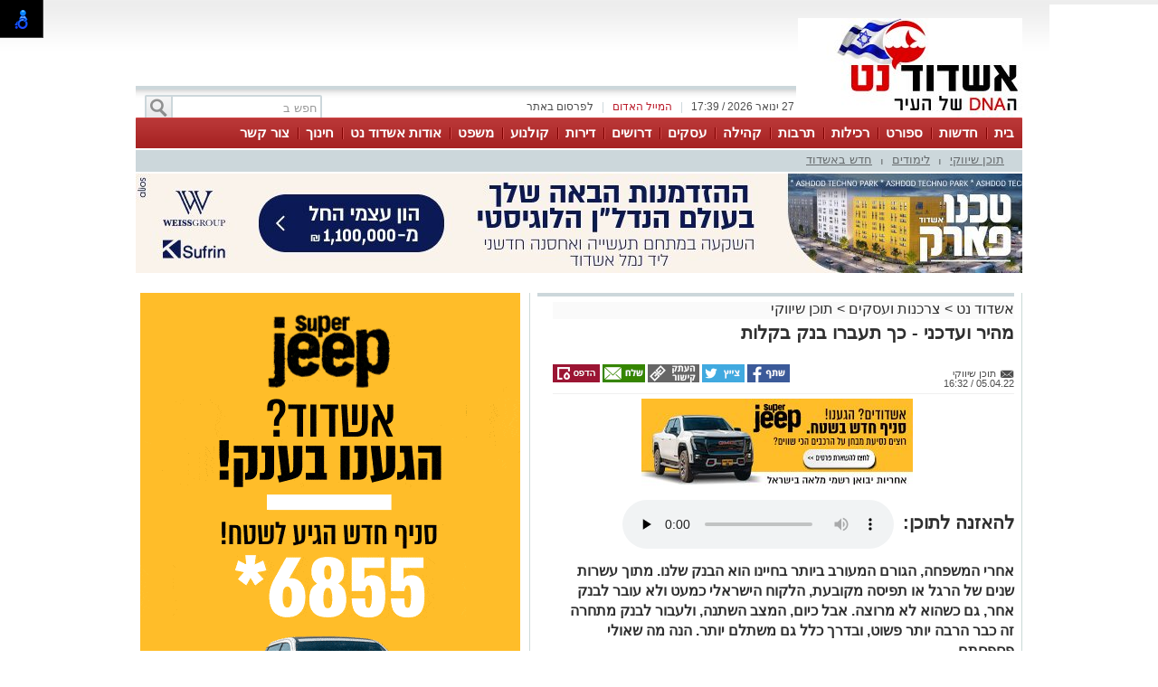

--- FILE ---
content_type: text/html; charset=utf-8
request_url: https://www.google.com/recaptcha/api2/anchor?ar=1&k=6LdrhTUUAAAAACDYWYwGxgEV1L1rcjZsRIx2-9wJ&co=aHR0cHM6Ly9hc2hkb2RuZXQuY29tOjQ0Mw..&hl=en&v=N67nZn4AqZkNcbeMu4prBgzg&size=normal&anchor-ms=20000&execute-ms=30000&cb=8diwhp84ciz9
body_size: 49275
content:
<!DOCTYPE HTML><html dir="ltr" lang="en"><head><meta http-equiv="Content-Type" content="text/html; charset=UTF-8">
<meta http-equiv="X-UA-Compatible" content="IE=edge">
<title>reCAPTCHA</title>
<style type="text/css">
/* cyrillic-ext */
@font-face {
  font-family: 'Roboto';
  font-style: normal;
  font-weight: 400;
  font-stretch: 100%;
  src: url(//fonts.gstatic.com/s/roboto/v48/KFO7CnqEu92Fr1ME7kSn66aGLdTylUAMa3GUBHMdazTgWw.woff2) format('woff2');
  unicode-range: U+0460-052F, U+1C80-1C8A, U+20B4, U+2DE0-2DFF, U+A640-A69F, U+FE2E-FE2F;
}
/* cyrillic */
@font-face {
  font-family: 'Roboto';
  font-style: normal;
  font-weight: 400;
  font-stretch: 100%;
  src: url(//fonts.gstatic.com/s/roboto/v48/KFO7CnqEu92Fr1ME7kSn66aGLdTylUAMa3iUBHMdazTgWw.woff2) format('woff2');
  unicode-range: U+0301, U+0400-045F, U+0490-0491, U+04B0-04B1, U+2116;
}
/* greek-ext */
@font-face {
  font-family: 'Roboto';
  font-style: normal;
  font-weight: 400;
  font-stretch: 100%;
  src: url(//fonts.gstatic.com/s/roboto/v48/KFO7CnqEu92Fr1ME7kSn66aGLdTylUAMa3CUBHMdazTgWw.woff2) format('woff2');
  unicode-range: U+1F00-1FFF;
}
/* greek */
@font-face {
  font-family: 'Roboto';
  font-style: normal;
  font-weight: 400;
  font-stretch: 100%;
  src: url(//fonts.gstatic.com/s/roboto/v48/KFO7CnqEu92Fr1ME7kSn66aGLdTylUAMa3-UBHMdazTgWw.woff2) format('woff2');
  unicode-range: U+0370-0377, U+037A-037F, U+0384-038A, U+038C, U+038E-03A1, U+03A3-03FF;
}
/* math */
@font-face {
  font-family: 'Roboto';
  font-style: normal;
  font-weight: 400;
  font-stretch: 100%;
  src: url(//fonts.gstatic.com/s/roboto/v48/KFO7CnqEu92Fr1ME7kSn66aGLdTylUAMawCUBHMdazTgWw.woff2) format('woff2');
  unicode-range: U+0302-0303, U+0305, U+0307-0308, U+0310, U+0312, U+0315, U+031A, U+0326-0327, U+032C, U+032F-0330, U+0332-0333, U+0338, U+033A, U+0346, U+034D, U+0391-03A1, U+03A3-03A9, U+03B1-03C9, U+03D1, U+03D5-03D6, U+03F0-03F1, U+03F4-03F5, U+2016-2017, U+2034-2038, U+203C, U+2040, U+2043, U+2047, U+2050, U+2057, U+205F, U+2070-2071, U+2074-208E, U+2090-209C, U+20D0-20DC, U+20E1, U+20E5-20EF, U+2100-2112, U+2114-2115, U+2117-2121, U+2123-214F, U+2190, U+2192, U+2194-21AE, U+21B0-21E5, U+21F1-21F2, U+21F4-2211, U+2213-2214, U+2216-22FF, U+2308-230B, U+2310, U+2319, U+231C-2321, U+2336-237A, U+237C, U+2395, U+239B-23B7, U+23D0, U+23DC-23E1, U+2474-2475, U+25AF, U+25B3, U+25B7, U+25BD, U+25C1, U+25CA, U+25CC, U+25FB, U+266D-266F, U+27C0-27FF, U+2900-2AFF, U+2B0E-2B11, U+2B30-2B4C, U+2BFE, U+3030, U+FF5B, U+FF5D, U+1D400-1D7FF, U+1EE00-1EEFF;
}
/* symbols */
@font-face {
  font-family: 'Roboto';
  font-style: normal;
  font-weight: 400;
  font-stretch: 100%;
  src: url(//fonts.gstatic.com/s/roboto/v48/KFO7CnqEu92Fr1ME7kSn66aGLdTylUAMaxKUBHMdazTgWw.woff2) format('woff2');
  unicode-range: U+0001-000C, U+000E-001F, U+007F-009F, U+20DD-20E0, U+20E2-20E4, U+2150-218F, U+2190, U+2192, U+2194-2199, U+21AF, U+21E6-21F0, U+21F3, U+2218-2219, U+2299, U+22C4-22C6, U+2300-243F, U+2440-244A, U+2460-24FF, U+25A0-27BF, U+2800-28FF, U+2921-2922, U+2981, U+29BF, U+29EB, U+2B00-2BFF, U+4DC0-4DFF, U+FFF9-FFFB, U+10140-1018E, U+10190-1019C, U+101A0, U+101D0-101FD, U+102E0-102FB, U+10E60-10E7E, U+1D2C0-1D2D3, U+1D2E0-1D37F, U+1F000-1F0FF, U+1F100-1F1AD, U+1F1E6-1F1FF, U+1F30D-1F30F, U+1F315, U+1F31C, U+1F31E, U+1F320-1F32C, U+1F336, U+1F378, U+1F37D, U+1F382, U+1F393-1F39F, U+1F3A7-1F3A8, U+1F3AC-1F3AF, U+1F3C2, U+1F3C4-1F3C6, U+1F3CA-1F3CE, U+1F3D4-1F3E0, U+1F3ED, U+1F3F1-1F3F3, U+1F3F5-1F3F7, U+1F408, U+1F415, U+1F41F, U+1F426, U+1F43F, U+1F441-1F442, U+1F444, U+1F446-1F449, U+1F44C-1F44E, U+1F453, U+1F46A, U+1F47D, U+1F4A3, U+1F4B0, U+1F4B3, U+1F4B9, U+1F4BB, U+1F4BF, U+1F4C8-1F4CB, U+1F4D6, U+1F4DA, U+1F4DF, U+1F4E3-1F4E6, U+1F4EA-1F4ED, U+1F4F7, U+1F4F9-1F4FB, U+1F4FD-1F4FE, U+1F503, U+1F507-1F50B, U+1F50D, U+1F512-1F513, U+1F53E-1F54A, U+1F54F-1F5FA, U+1F610, U+1F650-1F67F, U+1F687, U+1F68D, U+1F691, U+1F694, U+1F698, U+1F6AD, U+1F6B2, U+1F6B9-1F6BA, U+1F6BC, U+1F6C6-1F6CF, U+1F6D3-1F6D7, U+1F6E0-1F6EA, U+1F6F0-1F6F3, U+1F6F7-1F6FC, U+1F700-1F7FF, U+1F800-1F80B, U+1F810-1F847, U+1F850-1F859, U+1F860-1F887, U+1F890-1F8AD, U+1F8B0-1F8BB, U+1F8C0-1F8C1, U+1F900-1F90B, U+1F93B, U+1F946, U+1F984, U+1F996, U+1F9E9, U+1FA00-1FA6F, U+1FA70-1FA7C, U+1FA80-1FA89, U+1FA8F-1FAC6, U+1FACE-1FADC, U+1FADF-1FAE9, U+1FAF0-1FAF8, U+1FB00-1FBFF;
}
/* vietnamese */
@font-face {
  font-family: 'Roboto';
  font-style: normal;
  font-weight: 400;
  font-stretch: 100%;
  src: url(//fonts.gstatic.com/s/roboto/v48/KFO7CnqEu92Fr1ME7kSn66aGLdTylUAMa3OUBHMdazTgWw.woff2) format('woff2');
  unicode-range: U+0102-0103, U+0110-0111, U+0128-0129, U+0168-0169, U+01A0-01A1, U+01AF-01B0, U+0300-0301, U+0303-0304, U+0308-0309, U+0323, U+0329, U+1EA0-1EF9, U+20AB;
}
/* latin-ext */
@font-face {
  font-family: 'Roboto';
  font-style: normal;
  font-weight: 400;
  font-stretch: 100%;
  src: url(//fonts.gstatic.com/s/roboto/v48/KFO7CnqEu92Fr1ME7kSn66aGLdTylUAMa3KUBHMdazTgWw.woff2) format('woff2');
  unicode-range: U+0100-02BA, U+02BD-02C5, U+02C7-02CC, U+02CE-02D7, U+02DD-02FF, U+0304, U+0308, U+0329, U+1D00-1DBF, U+1E00-1E9F, U+1EF2-1EFF, U+2020, U+20A0-20AB, U+20AD-20C0, U+2113, U+2C60-2C7F, U+A720-A7FF;
}
/* latin */
@font-face {
  font-family: 'Roboto';
  font-style: normal;
  font-weight: 400;
  font-stretch: 100%;
  src: url(//fonts.gstatic.com/s/roboto/v48/KFO7CnqEu92Fr1ME7kSn66aGLdTylUAMa3yUBHMdazQ.woff2) format('woff2');
  unicode-range: U+0000-00FF, U+0131, U+0152-0153, U+02BB-02BC, U+02C6, U+02DA, U+02DC, U+0304, U+0308, U+0329, U+2000-206F, U+20AC, U+2122, U+2191, U+2193, U+2212, U+2215, U+FEFF, U+FFFD;
}
/* cyrillic-ext */
@font-face {
  font-family: 'Roboto';
  font-style: normal;
  font-weight: 500;
  font-stretch: 100%;
  src: url(//fonts.gstatic.com/s/roboto/v48/KFO7CnqEu92Fr1ME7kSn66aGLdTylUAMa3GUBHMdazTgWw.woff2) format('woff2');
  unicode-range: U+0460-052F, U+1C80-1C8A, U+20B4, U+2DE0-2DFF, U+A640-A69F, U+FE2E-FE2F;
}
/* cyrillic */
@font-face {
  font-family: 'Roboto';
  font-style: normal;
  font-weight: 500;
  font-stretch: 100%;
  src: url(//fonts.gstatic.com/s/roboto/v48/KFO7CnqEu92Fr1ME7kSn66aGLdTylUAMa3iUBHMdazTgWw.woff2) format('woff2');
  unicode-range: U+0301, U+0400-045F, U+0490-0491, U+04B0-04B1, U+2116;
}
/* greek-ext */
@font-face {
  font-family: 'Roboto';
  font-style: normal;
  font-weight: 500;
  font-stretch: 100%;
  src: url(//fonts.gstatic.com/s/roboto/v48/KFO7CnqEu92Fr1ME7kSn66aGLdTylUAMa3CUBHMdazTgWw.woff2) format('woff2');
  unicode-range: U+1F00-1FFF;
}
/* greek */
@font-face {
  font-family: 'Roboto';
  font-style: normal;
  font-weight: 500;
  font-stretch: 100%;
  src: url(//fonts.gstatic.com/s/roboto/v48/KFO7CnqEu92Fr1ME7kSn66aGLdTylUAMa3-UBHMdazTgWw.woff2) format('woff2');
  unicode-range: U+0370-0377, U+037A-037F, U+0384-038A, U+038C, U+038E-03A1, U+03A3-03FF;
}
/* math */
@font-face {
  font-family: 'Roboto';
  font-style: normal;
  font-weight: 500;
  font-stretch: 100%;
  src: url(//fonts.gstatic.com/s/roboto/v48/KFO7CnqEu92Fr1ME7kSn66aGLdTylUAMawCUBHMdazTgWw.woff2) format('woff2');
  unicode-range: U+0302-0303, U+0305, U+0307-0308, U+0310, U+0312, U+0315, U+031A, U+0326-0327, U+032C, U+032F-0330, U+0332-0333, U+0338, U+033A, U+0346, U+034D, U+0391-03A1, U+03A3-03A9, U+03B1-03C9, U+03D1, U+03D5-03D6, U+03F0-03F1, U+03F4-03F5, U+2016-2017, U+2034-2038, U+203C, U+2040, U+2043, U+2047, U+2050, U+2057, U+205F, U+2070-2071, U+2074-208E, U+2090-209C, U+20D0-20DC, U+20E1, U+20E5-20EF, U+2100-2112, U+2114-2115, U+2117-2121, U+2123-214F, U+2190, U+2192, U+2194-21AE, U+21B0-21E5, U+21F1-21F2, U+21F4-2211, U+2213-2214, U+2216-22FF, U+2308-230B, U+2310, U+2319, U+231C-2321, U+2336-237A, U+237C, U+2395, U+239B-23B7, U+23D0, U+23DC-23E1, U+2474-2475, U+25AF, U+25B3, U+25B7, U+25BD, U+25C1, U+25CA, U+25CC, U+25FB, U+266D-266F, U+27C0-27FF, U+2900-2AFF, U+2B0E-2B11, U+2B30-2B4C, U+2BFE, U+3030, U+FF5B, U+FF5D, U+1D400-1D7FF, U+1EE00-1EEFF;
}
/* symbols */
@font-face {
  font-family: 'Roboto';
  font-style: normal;
  font-weight: 500;
  font-stretch: 100%;
  src: url(//fonts.gstatic.com/s/roboto/v48/KFO7CnqEu92Fr1ME7kSn66aGLdTylUAMaxKUBHMdazTgWw.woff2) format('woff2');
  unicode-range: U+0001-000C, U+000E-001F, U+007F-009F, U+20DD-20E0, U+20E2-20E4, U+2150-218F, U+2190, U+2192, U+2194-2199, U+21AF, U+21E6-21F0, U+21F3, U+2218-2219, U+2299, U+22C4-22C6, U+2300-243F, U+2440-244A, U+2460-24FF, U+25A0-27BF, U+2800-28FF, U+2921-2922, U+2981, U+29BF, U+29EB, U+2B00-2BFF, U+4DC0-4DFF, U+FFF9-FFFB, U+10140-1018E, U+10190-1019C, U+101A0, U+101D0-101FD, U+102E0-102FB, U+10E60-10E7E, U+1D2C0-1D2D3, U+1D2E0-1D37F, U+1F000-1F0FF, U+1F100-1F1AD, U+1F1E6-1F1FF, U+1F30D-1F30F, U+1F315, U+1F31C, U+1F31E, U+1F320-1F32C, U+1F336, U+1F378, U+1F37D, U+1F382, U+1F393-1F39F, U+1F3A7-1F3A8, U+1F3AC-1F3AF, U+1F3C2, U+1F3C4-1F3C6, U+1F3CA-1F3CE, U+1F3D4-1F3E0, U+1F3ED, U+1F3F1-1F3F3, U+1F3F5-1F3F7, U+1F408, U+1F415, U+1F41F, U+1F426, U+1F43F, U+1F441-1F442, U+1F444, U+1F446-1F449, U+1F44C-1F44E, U+1F453, U+1F46A, U+1F47D, U+1F4A3, U+1F4B0, U+1F4B3, U+1F4B9, U+1F4BB, U+1F4BF, U+1F4C8-1F4CB, U+1F4D6, U+1F4DA, U+1F4DF, U+1F4E3-1F4E6, U+1F4EA-1F4ED, U+1F4F7, U+1F4F9-1F4FB, U+1F4FD-1F4FE, U+1F503, U+1F507-1F50B, U+1F50D, U+1F512-1F513, U+1F53E-1F54A, U+1F54F-1F5FA, U+1F610, U+1F650-1F67F, U+1F687, U+1F68D, U+1F691, U+1F694, U+1F698, U+1F6AD, U+1F6B2, U+1F6B9-1F6BA, U+1F6BC, U+1F6C6-1F6CF, U+1F6D3-1F6D7, U+1F6E0-1F6EA, U+1F6F0-1F6F3, U+1F6F7-1F6FC, U+1F700-1F7FF, U+1F800-1F80B, U+1F810-1F847, U+1F850-1F859, U+1F860-1F887, U+1F890-1F8AD, U+1F8B0-1F8BB, U+1F8C0-1F8C1, U+1F900-1F90B, U+1F93B, U+1F946, U+1F984, U+1F996, U+1F9E9, U+1FA00-1FA6F, U+1FA70-1FA7C, U+1FA80-1FA89, U+1FA8F-1FAC6, U+1FACE-1FADC, U+1FADF-1FAE9, U+1FAF0-1FAF8, U+1FB00-1FBFF;
}
/* vietnamese */
@font-face {
  font-family: 'Roboto';
  font-style: normal;
  font-weight: 500;
  font-stretch: 100%;
  src: url(//fonts.gstatic.com/s/roboto/v48/KFO7CnqEu92Fr1ME7kSn66aGLdTylUAMa3OUBHMdazTgWw.woff2) format('woff2');
  unicode-range: U+0102-0103, U+0110-0111, U+0128-0129, U+0168-0169, U+01A0-01A1, U+01AF-01B0, U+0300-0301, U+0303-0304, U+0308-0309, U+0323, U+0329, U+1EA0-1EF9, U+20AB;
}
/* latin-ext */
@font-face {
  font-family: 'Roboto';
  font-style: normal;
  font-weight: 500;
  font-stretch: 100%;
  src: url(//fonts.gstatic.com/s/roboto/v48/KFO7CnqEu92Fr1ME7kSn66aGLdTylUAMa3KUBHMdazTgWw.woff2) format('woff2');
  unicode-range: U+0100-02BA, U+02BD-02C5, U+02C7-02CC, U+02CE-02D7, U+02DD-02FF, U+0304, U+0308, U+0329, U+1D00-1DBF, U+1E00-1E9F, U+1EF2-1EFF, U+2020, U+20A0-20AB, U+20AD-20C0, U+2113, U+2C60-2C7F, U+A720-A7FF;
}
/* latin */
@font-face {
  font-family: 'Roboto';
  font-style: normal;
  font-weight: 500;
  font-stretch: 100%;
  src: url(//fonts.gstatic.com/s/roboto/v48/KFO7CnqEu92Fr1ME7kSn66aGLdTylUAMa3yUBHMdazQ.woff2) format('woff2');
  unicode-range: U+0000-00FF, U+0131, U+0152-0153, U+02BB-02BC, U+02C6, U+02DA, U+02DC, U+0304, U+0308, U+0329, U+2000-206F, U+20AC, U+2122, U+2191, U+2193, U+2212, U+2215, U+FEFF, U+FFFD;
}
/* cyrillic-ext */
@font-face {
  font-family: 'Roboto';
  font-style: normal;
  font-weight: 900;
  font-stretch: 100%;
  src: url(//fonts.gstatic.com/s/roboto/v48/KFO7CnqEu92Fr1ME7kSn66aGLdTylUAMa3GUBHMdazTgWw.woff2) format('woff2');
  unicode-range: U+0460-052F, U+1C80-1C8A, U+20B4, U+2DE0-2DFF, U+A640-A69F, U+FE2E-FE2F;
}
/* cyrillic */
@font-face {
  font-family: 'Roboto';
  font-style: normal;
  font-weight: 900;
  font-stretch: 100%;
  src: url(//fonts.gstatic.com/s/roboto/v48/KFO7CnqEu92Fr1ME7kSn66aGLdTylUAMa3iUBHMdazTgWw.woff2) format('woff2');
  unicode-range: U+0301, U+0400-045F, U+0490-0491, U+04B0-04B1, U+2116;
}
/* greek-ext */
@font-face {
  font-family: 'Roboto';
  font-style: normal;
  font-weight: 900;
  font-stretch: 100%;
  src: url(//fonts.gstatic.com/s/roboto/v48/KFO7CnqEu92Fr1ME7kSn66aGLdTylUAMa3CUBHMdazTgWw.woff2) format('woff2');
  unicode-range: U+1F00-1FFF;
}
/* greek */
@font-face {
  font-family: 'Roboto';
  font-style: normal;
  font-weight: 900;
  font-stretch: 100%;
  src: url(//fonts.gstatic.com/s/roboto/v48/KFO7CnqEu92Fr1ME7kSn66aGLdTylUAMa3-UBHMdazTgWw.woff2) format('woff2');
  unicode-range: U+0370-0377, U+037A-037F, U+0384-038A, U+038C, U+038E-03A1, U+03A3-03FF;
}
/* math */
@font-face {
  font-family: 'Roboto';
  font-style: normal;
  font-weight: 900;
  font-stretch: 100%;
  src: url(//fonts.gstatic.com/s/roboto/v48/KFO7CnqEu92Fr1ME7kSn66aGLdTylUAMawCUBHMdazTgWw.woff2) format('woff2');
  unicode-range: U+0302-0303, U+0305, U+0307-0308, U+0310, U+0312, U+0315, U+031A, U+0326-0327, U+032C, U+032F-0330, U+0332-0333, U+0338, U+033A, U+0346, U+034D, U+0391-03A1, U+03A3-03A9, U+03B1-03C9, U+03D1, U+03D5-03D6, U+03F0-03F1, U+03F4-03F5, U+2016-2017, U+2034-2038, U+203C, U+2040, U+2043, U+2047, U+2050, U+2057, U+205F, U+2070-2071, U+2074-208E, U+2090-209C, U+20D0-20DC, U+20E1, U+20E5-20EF, U+2100-2112, U+2114-2115, U+2117-2121, U+2123-214F, U+2190, U+2192, U+2194-21AE, U+21B0-21E5, U+21F1-21F2, U+21F4-2211, U+2213-2214, U+2216-22FF, U+2308-230B, U+2310, U+2319, U+231C-2321, U+2336-237A, U+237C, U+2395, U+239B-23B7, U+23D0, U+23DC-23E1, U+2474-2475, U+25AF, U+25B3, U+25B7, U+25BD, U+25C1, U+25CA, U+25CC, U+25FB, U+266D-266F, U+27C0-27FF, U+2900-2AFF, U+2B0E-2B11, U+2B30-2B4C, U+2BFE, U+3030, U+FF5B, U+FF5D, U+1D400-1D7FF, U+1EE00-1EEFF;
}
/* symbols */
@font-face {
  font-family: 'Roboto';
  font-style: normal;
  font-weight: 900;
  font-stretch: 100%;
  src: url(//fonts.gstatic.com/s/roboto/v48/KFO7CnqEu92Fr1ME7kSn66aGLdTylUAMaxKUBHMdazTgWw.woff2) format('woff2');
  unicode-range: U+0001-000C, U+000E-001F, U+007F-009F, U+20DD-20E0, U+20E2-20E4, U+2150-218F, U+2190, U+2192, U+2194-2199, U+21AF, U+21E6-21F0, U+21F3, U+2218-2219, U+2299, U+22C4-22C6, U+2300-243F, U+2440-244A, U+2460-24FF, U+25A0-27BF, U+2800-28FF, U+2921-2922, U+2981, U+29BF, U+29EB, U+2B00-2BFF, U+4DC0-4DFF, U+FFF9-FFFB, U+10140-1018E, U+10190-1019C, U+101A0, U+101D0-101FD, U+102E0-102FB, U+10E60-10E7E, U+1D2C0-1D2D3, U+1D2E0-1D37F, U+1F000-1F0FF, U+1F100-1F1AD, U+1F1E6-1F1FF, U+1F30D-1F30F, U+1F315, U+1F31C, U+1F31E, U+1F320-1F32C, U+1F336, U+1F378, U+1F37D, U+1F382, U+1F393-1F39F, U+1F3A7-1F3A8, U+1F3AC-1F3AF, U+1F3C2, U+1F3C4-1F3C6, U+1F3CA-1F3CE, U+1F3D4-1F3E0, U+1F3ED, U+1F3F1-1F3F3, U+1F3F5-1F3F7, U+1F408, U+1F415, U+1F41F, U+1F426, U+1F43F, U+1F441-1F442, U+1F444, U+1F446-1F449, U+1F44C-1F44E, U+1F453, U+1F46A, U+1F47D, U+1F4A3, U+1F4B0, U+1F4B3, U+1F4B9, U+1F4BB, U+1F4BF, U+1F4C8-1F4CB, U+1F4D6, U+1F4DA, U+1F4DF, U+1F4E3-1F4E6, U+1F4EA-1F4ED, U+1F4F7, U+1F4F9-1F4FB, U+1F4FD-1F4FE, U+1F503, U+1F507-1F50B, U+1F50D, U+1F512-1F513, U+1F53E-1F54A, U+1F54F-1F5FA, U+1F610, U+1F650-1F67F, U+1F687, U+1F68D, U+1F691, U+1F694, U+1F698, U+1F6AD, U+1F6B2, U+1F6B9-1F6BA, U+1F6BC, U+1F6C6-1F6CF, U+1F6D3-1F6D7, U+1F6E0-1F6EA, U+1F6F0-1F6F3, U+1F6F7-1F6FC, U+1F700-1F7FF, U+1F800-1F80B, U+1F810-1F847, U+1F850-1F859, U+1F860-1F887, U+1F890-1F8AD, U+1F8B0-1F8BB, U+1F8C0-1F8C1, U+1F900-1F90B, U+1F93B, U+1F946, U+1F984, U+1F996, U+1F9E9, U+1FA00-1FA6F, U+1FA70-1FA7C, U+1FA80-1FA89, U+1FA8F-1FAC6, U+1FACE-1FADC, U+1FADF-1FAE9, U+1FAF0-1FAF8, U+1FB00-1FBFF;
}
/* vietnamese */
@font-face {
  font-family: 'Roboto';
  font-style: normal;
  font-weight: 900;
  font-stretch: 100%;
  src: url(//fonts.gstatic.com/s/roboto/v48/KFO7CnqEu92Fr1ME7kSn66aGLdTylUAMa3OUBHMdazTgWw.woff2) format('woff2');
  unicode-range: U+0102-0103, U+0110-0111, U+0128-0129, U+0168-0169, U+01A0-01A1, U+01AF-01B0, U+0300-0301, U+0303-0304, U+0308-0309, U+0323, U+0329, U+1EA0-1EF9, U+20AB;
}
/* latin-ext */
@font-face {
  font-family: 'Roboto';
  font-style: normal;
  font-weight: 900;
  font-stretch: 100%;
  src: url(//fonts.gstatic.com/s/roboto/v48/KFO7CnqEu92Fr1ME7kSn66aGLdTylUAMa3KUBHMdazTgWw.woff2) format('woff2');
  unicode-range: U+0100-02BA, U+02BD-02C5, U+02C7-02CC, U+02CE-02D7, U+02DD-02FF, U+0304, U+0308, U+0329, U+1D00-1DBF, U+1E00-1E9F, U+1EF2-1EFF, U+2020, U+20A0-20AB, U+20AD-20C0, U+2113, U+2C60-2C7F, U+A720-A7FF;
}
/* latin */
@font-face {
  font-family: 'Roboto';
  font-style: normal;
  font-weight: 900;
  font-stretch: 100%;
  src: url(//fonts.gstatic.com/s/roboto/v48/KFO7CnqEu92Fr1ME7kSn66aGLdTylUAMa3yUBHMdazQ.woff2) format('woff2');
  unicode-range: U+0000-00FF, U+0131, U+0152-0153, U+02BB-02BC, U+02C6, U+02DA, U+02DC, U+0304, U+0308, U+0329, U+2000-206F, U+20AC, U+2122, U+2191, U+2193, U+2212, U+2215, U+FEFF, U+FFFD;
}

</style>
<link rel="stylesheet" type="text/css" href="https://www.gstatic.com/recaptcha/releases/N67nZn4AqZkNcbeMu4prBgzg/styles__ltr.css">
<script nonce="rtESBWSEyYo5KCHKv-BnVg" type="text/javascript">window['__recaptcha_api'] = 'https://www.google.com/recaptcha/api2/';</script>
<script type="text/javascript" src="https://www.gstatic.com/recaptcha/releases/N67nZn4AqZkNcbeMu4prBgzg/recaptcha__en.js" nonce="rtESBWSEyYo5KCHKv-BnVg">
      
    </script></head>
<body><div id="rc-anchor-alert" class="rc-anchor-alert"></div>
<input type="hidden" id="recaptcha-token" value="[base64]">
<script type="text/javascript" nonce="rtESBWSEyYo5KCHKv-BnVg">
      recaptcha.anchor.Main.init("[\x22ainput\x22,[\x22bgdata\x22,\x22\x22,\[base64]/[base64]/[base64]/bmV3IHJbeF0oY1swXSk6RT09Mj9uZXcgclt4XShjWzBdLGNbMV0pOkU9PTM/bmV3IHJbeF0oY1swXSxjWzFdLGNbMl0pOkU9PTQ/[base64]/[base64]/[base64]/[base64]/[base64]/[base64]/[base64]/[base64]\x22,\[base64]\x22,\x22w4hYwpIiw6ErwrDDiBHDjCfDjMOOwozCpWodwpTDuMOwHW5/woXDml7ClyfDu0/DrGBpwrcWw7s/[base64]/[base64]/Cl0LDilXCscK/eMOcwq5yZMK6w6MeU8OvI8OpXSrDnMOSHzDCji/DscKRfTjChi9bwrsawoLCocOoJQzDn8KSw5tww7LCn23DsDLCkcK6KzAXTcK3ScKawrPDqMK0XMO0ejlTHCsZwpbCsWLCiMOfwqnCu8OMV8K7BwbCrwd3wpnCq8OfwqfDi8KEBTrCo2Mpwp7Cl8KJw7l4ci/CgCIJw6xmwrXDuQx7MMOnag3Du8KzwpZjezVgdcKdwqMhw4/Ch8OlwoMnwpHDoCorw6RDNsOrVMOJwq9Qw6bDp8KCwpjCnGBoOQPDmkBtPsOuw4/[base64]/CosKmTlZeGUPCiSTDkw4EW0x4w47Dg3VQWcK2WMK/LiTDlMO5w5zDmjrDicOsDU7DrsKMwo09w5s4WhEJfjjDtMOYO8O/dUt7KsOzw51Zwp7DgCTDqmI+wrPCqcOLK8O4OUDDohdpw4VGwrrDqcK0UQDCtGNRF8O3wpbDmMOjXsO+wrTCrnzDlhIoT8KRdw9bZcK8S8KlwqgHw5kFwozCn8K6w4/ColoZw67Cv2pGZMOowr4IV8KANEMyecObw6jDv8Ocw6XCj1TCpsKcwqzDlXvDjXLDgBHDocKEImzDiGvCiQHDiDZJwohbwoxFwpXDkBM3wobCkidfw5fDhzjCpXHCtiLCq8KCw4g9w4zDvcKKJE/[base64]/CnD5Aw6nDgRHDpcKpPsKhJMKqAsKZw4McwpjCvcOFe8OjwqHDrsKUT1E9w4UEwoXDscKCacO/wog6w4bChMK2w6Y6cW/CgsK6XMOyEcO2cWNewqZme2oLwo3DmcK9w7lRRsKnG8OTK8Kswo3DiHXCkB9mw5zDqMO0w7zDkSfCpkc/[base64]/DmCMBasOWGVfCnDgFwpTDlsOEDsKWw7jDqy/CmMKHwq9qwo4/[base64]/w5AEQXJfUsKEw5FoFlJYfmLDt8KHw7fCvsKIw6tefT4dwqLCuQzCozHDosO+wqM/O8ObEVhMw6tmEsK1wqQxHsONw7Muwp/DsnrCpMO0K8OfX8KDFMKkb8K9bMOYwoocNCDDrlDDgSgCwrxrwqQED38SKcKoDsOkLMOIW8OCZsOkwrjCt2nClcKYw7cMWMOuHMKFwr4IDsKtaMOdwp/[base64]/KUQpwo0ae1hTL8KiCFcBMELCicK9c8K1wp/Dj8O5w6/DkB8qEMKJwpzCgCNvFcOvw7d7PF/CiClaanw1w7XDtsO7wqLDt3XDnQtuCcKeUXIbw5jDrFpVwqfDgAHDql9jwozCpHICXCPDlU94wqjDmWfCksKVwqssSsKMwolFPD3DhhLDo113EMKyw60cdsObLTIeEyBYAUvCqU4AZ8O+V8Opw7IvMGVXwpEWwqzDpkp8K8KTLMKEdmzDpScTbMKDw6jCm8O/b8OWw5Rjw6vDiQg8AH8IOcO/[base64]/CpsKZwqRGHURoLm1jdCbCq2YUElhZWhRTwpYLw6x8VcOiw4c0GjDDisOeAsK2woQaw4FTw7jCrcKrOXFMN2jDoEoCw57Doykrw6bDscOcZcKbLEfDlsOXbVHDq0s3fl/DjsK6w7wsIsObwpgZwqdPwo5xw47DicOfeMOywp8Iw7g2ZsOdJ8Klw7zCucO0K2gNwo3CnHo6bG1sTcK3dR51wrXDgUPCkRhqTcKNZ8OgXTvCkBTDlsOZw4vCosOcw6AmOgTCvzFDwrJpeBErB8KoQm90D1/CsAtlS21DVFhNX0kIEwrDsDolW8Ksw616w4vDpMO5IMOcwqcuw4RzLF3CusOCw4RxIQ7ClghFwqPDqMKPA8OewrFPKcKkw4/DnsOnw73Dnh3Cp8KMw5sXTCHDh8ORSMKUAMK+TVNQNwVLXmnChsKRw7jCvTHDpMKrw6VyWcOlwop/[base64]/[base64]/[base64]/DpwNow7cSQlrDnmZiK8Odw7Rfw73CmsOgf8OMMTnDi116wrHCssKNSkdawp7CjiwLwpLCsFfDqcKVwpsQJsKKwoVwT8O2cybDrT0Sw4VAw6M2wpbCjSnDmsKCKFPCmW7DhwfDgwjCg055woo6XmXCmGPCoQhRIsKVw6XDkMKqFx/Dim5ww6bDtcOrwqp6GSrDqsKMbsKXJMOwwo85HgzCkcKWcwLDisKoBRFrU8O2w73CqgjCjsKrw7HCuzjCqDwow5nDvsK2Q8KYwrjCjsK/w7PDv2PDtQ0jEcO2DSPCrGfDkGEhJsKECBM/[base64]/wpPCv8OdJsOBw67Cr8O8wrMiRTcpCsObZ8OJEyVXwqQZF8OqwoHDvT8tCQ/[base64]/Dh8KYeMOOw5/Cp28WGMKUwr1HRMOeeTVkHsKTw5YGwqJCw6DDrnsIwrrDvWljS34/aMKBJTESNGDDoHpwDRFIBB9NQSfDuRrDiSPCui7CusKGPTXDiAPDiS5Kw6HDjFoKwpVgwp/DmG/DhwxuEG3CjlYiwrLDlXrDg8OQX2DDg0obwr5WKh7ChcKGw7NTw7nCqCMGPy40wqkzYcOTPFvCmsO4w6ARWMOAG8Kfw7sqwq1wwolTw6nCisKpUz7CqTDChsO9NMKyw5sWwqzCsMO+w7vCmCrCukPDoh8GMsKawpYQwpg3w68MZ8ONdcONwr3Do8O3VD7CvX/Dr8K6w7vCkiPDssKhwpJ1w7YDwos6w5h9d8OlACTCqsO7OG0TAsKTw5B0WU4Gw58mwobDr09jKMOLw7cow4kvMMOPRsKSw47Dt8KSXVTCnwzCkQ/Dm8OLIMO1woRAGBrCrULCksOwwpjCqMK/w6nCsHbCt8KRwqjDpcO2woXCk8ONNMKSfmYfEzLCg8ORw6vDhQRSdC5APsOsCB5/wp/DkyDCnsOywpnDs8Kjw5LDpAbDlS8Vw6DCgzrDokVnw4zCv8KddcKxw7PDiMKsw6tNwpdvw5HDjh8Fwpddw41hdMKFwrnDt8OMGcKzwozCpxDCusKvwrfDgsKrMFrCiMOYwoM4w7paw5cNw64awrrDhRPCncKIw6TDosK/[base64]/Ch31qwrDCkcOYwrAEw6o0wrDCm8K2w79+ecO9L8OqacOiw43Co1siXlwnw4vCrCkMwozCr8KIw7hdb8OZwopXw5/[base64]/[base64]/[base64]/T8OCw69EU8KjwrbDjcKTEMOZZsKlw7/CjWcvw51Cw5/DosOcIMOnCjrCh8KAwpQSw5HDksK6woLDolIZwqrCisODw4wwwpjDgXtCwrVbDMOjwqXDtcKbFQDDmcOxwog2RcOVJsOlw4bDrTPDtCkVwo/DjFZSw7Q9O8KtwrgyOcKbRMOrI0FKw75IVsKQSsKpD8OWTcK7esKeVxZDwpFswpHCg8OawpvCmMODBcKbRMKcScOJwrPDvF46OcOgYcOfM8O3w5EowqnDlyTCjRdjwrM2TWnDnn5+cE/CocKqw6QFw4gkFsO9eMO4w6bChsKoBULCs8OYcsO9figJC8OVcTFTG8O6w4I5w4fDiD7DmALDmwU8blcob8OSwpvDrcKBP23DosKrYsOCPcOfw7/DvCh0RxZywqnCmcO3wpFKw4vDqm7CuFXDtF8Aw7PCrmXDgkfCtV8ewpYfLUoDwqjDvibDvsO0w4zCunPDjsOkUcKxBcO+w6FfZ20Sw49XwpgEFyrDgn/CoWvDsAjDrSjDpMK3d8O1w7cOw43CjGrDrMOhwqt/wpzCvcOhCnBgNsOrCcKzwogFwoExw5YBNkvDvTvDvcOkZS/CpsOTSE1zw5tjXsK2w7ULw49rYnoNw4bDhk/Dgj3DpMOdQsOeAFXChxxKYcKrw7vDuMOjwrbChh9kBjzDpkjCvMOhw5TCigvCsSXCtsKubRTDiG7Dv3DDl2/DjmXDrsKgwpUfZMKRZXTCrFNqDBvCp8KHw4wIwpg9fsO8wpNaw4HCjcOGw4h2w6rDmcKCw6rChV/DnRZxwq/DiSzCqzAdSlFic3Agw4ljXMOKwqx2w6VhwpXDgQzDgV1hLg96w7HCosObeAUMw4DDkcOpw5jCqcOmES3CucK/T0/CqjTDsnDDjMOMw43CugZywr0dUwxWGsOELmrDkFIXUXbDp8KvwozDi8KnIzjDkMKGw7MrIcOGw4HDusOqw7/[base64]/DjR8LfsKhDVlpTAgDOcKMX1BCFMOtN8OBcFvDm8KXS1fDicKtwrYJYW3Ck8KGwq/Dg23Ds2PCvlRRw6TCvsKIHMOdRcKAIVnDtsO/f8ORwoXCshXCvSxmwrHCmMKqw6nCoynDvz/DkMO5BcK8QxEbN8KWw5vDlMKAwqFuwpnDjMO8e8KYw5Vgwp49TCHDisKyw7s/[base64]/IlzDtl5lwpxKw63DsF85w68fb2dcKWnDmSBFP8K0d8Kbw44rEMO9wqTCgsKbwoIlOFXClcKewo7CjsKuUcKqWAVsPUUYwoY/w7oXw4l0wpDCsD/CpsOMw4AGwqEnJsKMG17DrB0Dw6nCssOkw4rDknLCswBDUsKvRcOfPMK4VcOCGAvDn1QhOQVtY0TDsU56w5LCkcOqHMKyw7cOf8OAA8KPNsK3bH1XRwZhNgrDr3gvwod3w7/Ds2J1csK0wo3Du8OXA8Kbw5NSIFAIL8ORwqnCsTzDgRrCtcOAXFQewoQUwp5fKsK5ZBfDlcOJw7TDgzvCmld5w4nDm0DDiirCuhRPwrHDucODwqcfw7wQZ8KSMDrCtcKcPcOZwpPDrUknwoLDoMKZUTQcasK1GXk1aMOjemfDu8KQw5/Drk9UKVAiwp7ChcONw6h/w67DmHLCnHVDw4jCg1RVwr4nESIjchjCvsKbw4jDssKpwqcRQTbCoTkNwo5VJcOWXcKdwqPDjS8xfWfCjE7Dhyokw4Utwr7DrgNwKFVYNMKVwolBw496wrUgw7rDohzCpAvCn8KNwqLDuA4RVcKSwp/DiU0gb8OWw63DoMKOw5bDjUfCv2t4VcOhM8KFEMKnw7rDk8KpIQl4wrrCp8O9WjotK8K9dzHCrUojwqh/WX5GdsKyaGbDq23CgcO1BMO1ZQ3ClnY0a8KWeMOUwo/CqHJOIsOKwpDDusO5w6DDqgYEw5lYbsKLwo0FITrDpUhSRHV/w6ZRwpM1SMKJBD1BMMKsc1HCkmV/QMOww4UGw4DCtcONRMKCw4PDnsKcwpVmAw/CpsOBwrXCoGHDoX0WwrJLw7BWw5HDpkzChsOdGcKrw4AXOsK3S8KUw7R+E8O3wrBew47DnMO6w4zCqRXDvFFwT8Kkw4N+Ik3CisKpVcOtRcOedWxOAVnCncOAewQqWsO4QMOkw65QHSHDjWcSVzI2woF1w5oRYcK/[base64]/Ds0zDkQ1Vwophw6hBwop1Z8Kow5/[base64]/Cl0jCskhZw6EEccOaSsOAw6TCn8KnAEzDssOMwozDhsOiw7Rzw79dc8KVwojCqcK8w4bDgGjCpsKAJDFqT3HCgMOowr8sNwMVwqXDimh3XMK2w6oRXcKPZ0rCvG3CgmfDnkcvCDfCvMO7wr5MGMOKEjbCusKNEmpIwo/DucKDwp/Ds2DDh21Zw4A1V8KmOsOKfioewofDsRzDhcOZCF/DqWsTwrDDvMK6wqstJMOjcWnCucKxYUDCnHUuf8OMI8KAwoTDisOAeMOfbcKWPVh2w6TCscOOwpPDr8KjIibDp8Kmw6NzPsOIw7PDqMK2w5JVFQnDkMKLDRY5TArDmsOaw4/CicKrS0Msa8OAOsOLwpMJwrUeZyPDosOuwro7wrHCm3zDr1rDssKIbsKjYRw5McOVwppdwpzDkTPDs8OJWsOYUw/DscO/eMKUw5J7RBJDV19VRcODIW/CscOKY8Oaw6HDusK3JsOaw7ZvwpvCjsKBw4MDw5clHcOQKzVLw61pasOSw4JRwqkqwrDDhMKiwpfCqz3CmMKEYcKeNlFVal5vZsOMXsKnw74dw4/[base64]/DuSMKBxw+RMKew7pnZcOow6Z5w7FxwqbCsH11w510BwXDp8OXXMOoHx7CphlkFmjDijDCn8OAaMKKN3wrFn7Do8OIw5DDpDnCg2Uow6DDonzCmcKfw6PCqMOBNMOGw67DkMKIdBAcA8K7w7/DuWNwwqjCv2nCsMOiInTDtg5GbT9rw47CqQ/Dk8Kbwo7DpT1pwqkKwogqwoMhL0nDoCnCnMK3w7/DlsOyWcKOQDs7fDTCmcK2RA3DiW0hwr3Cskhww54YM3pcAxsJwoLDucK5JSl7wozCjEIZw5sJwrTDk8O4RQ/CjMKVwpHCoEbDqzdjw5bCqsOEAsKiwq3Cs8Ofw4NHwr1QMsO0UcKBO8KWwprCn8Kqw6TDpknCoyvCrMO7UcK8w7vCqMKfD8ODwqMlRgrCtBbDjmNLwp/CgD1EwovDtMOlIsO/U8OtFH7Ck1fCn8O7CMO3wpx3w5jCg8KjwpfDgzkdNsOoJn/Cr3XCl17CqkzDin8jw60/JsK1wpbDqcKYwr9ERA3Ct19oCFjDl8OKfsKAXhNnw5csf8OddsOlwrjCu8ObLCnDpcKPwojDiSpNwqPCj8O9EsOecsO9GDLChMOtasKZVyoew4M2wpfCk8K/CcKQOsOrwq3CignCoVMvw5bDkkXDtQ5CwrbCnQ8Cw5ZkRkUzw5ocw4N5KEbDhTvCk8KPw4jCoE7CmsKmP8OrO0BFC8KRe8OwwoDDs3DCq8O2NsK0HQ3ChMK3wq3DjMKzEUjCpMK5Y8KDwo4fwpjCqMO/w4bCksOadGnCoHvCtcO1w7QbwonDrcKpMjdWK11Gw6rCk1R5dB3CoHk0wrDCsMOuwqhELcKCw61Ewr5bwp4/YRjCksKlwp5IaMOPwqsPWcOYwp5nwpXDjgh7IsKKwovCo8O/w7oFwprDjxnDmnkvBTIKW0fDhMKOw5Jffh4Fw6jDssKkw6LCrEfCt8OneE8/wq3DkEMvHcK8wp/[base64]/[base64]/Du8OgwrQ0w6PCkcOmCMKfw65iF8KSb3vDqGbCr2zChVZvw6o9XxV2FBHDoC4DGMOTwr5uw7TCusOgwrXCtRI5EsOVS8OldyJeOsOsw4VowqPCpy5zwp0zwpZOwpvCnAcKGz5eJsKgwp3DnQ/[base64]/[base64]/woUVdk3Ci3hZw6XCosKCwpwKwoTDjsOIwrbCvsKBNETDmnLCvifDqsK5wr5sYMKff8Ktwpk6GCjCgjTCrGA2w6N5QibDhsKvw57Dr01wBnMewrJdwqpUwpp0HGjDnk7DlQRLwoJrwropw68mwovDok/Dg8KywqTDkMKrcSUdw5DDkgXDg8KPwrvClDfCoUwwUGVOw4LDjzrDmT97aMOZRsO3w6AUNcOMw4bCqsOtJcOKNXdTNgUaZ8KEd8KOwrx4O2DDqcO1wrwcCxhZw4YCV1PCl3XDqVkDw6fDoMKoHHLCgww/[base64]/CjQcqETfDj8Otw48vwrNPI8KOw5XDjcKiw7LDrcOfw7bCjcK+OcODwrfCvzzCv8K3wrJUdcK4Gg5ywozDi8Kuw5PClEbCnWt+wr/Dkmk3w4BFw4zCm8OoGA/CvsOhwoFNwpXCgjYiQRnDiXXDu8KgwqjCrcK7T8Kcw4JCIsODw6LCv8O6axXDqG/[base64]/[base64]/wq/Cn3d1w7TClmrClcK/V8KSJcOlwr8CUcKTJMKTw7UDEcOewqXDq8O5Z2Ibwqt2McKTw5Fiwohgw6/Dl1rCqS3CvMKRwpnDmcKSwrrCh3/CnMK5w73DrMOwLcKlBGASHBFLEkPCl0I7w4/DvF7CiMOGJyordcOQdVHDikTCpF3DqsKGLsKPQUXDtMKbPy/Ci8KHJMOXSETCklvDgyTDpE46WMOjw7Zfw4zCi8Oqw57CrFbDtld4Vl9bNjcHScKtFENPw5fDj8OIUQ9AWcOtFi0dwpjDo8OCwqdIw7vDrmbDrg/CmsKVQnjDi1cEGWlIeU0xw5sTw6vCrX/ChcOOwrHCpFoqwqPCoFg4w7DCjyAAIRrChj7DnMK4wr8Cw6jCt8Kjw5fCscKbw7FbGC0bAsOQIHYcw7PCgcOEE8OqPMO0MMK7w7TDtS4SfsO4a8O8w7Z/w4zDkG3DmVPCosO9w7XCmEEFGcKsEEovJCzClcO9wpsbw4rCiMKHP1PDug1FZMOewqdGwrkBwrBdw5DDpsKiRA3CusKlwrTCsxPCvcKpQcK0wq1gw77CuH7ClsKNNsK9bkhhPsKgwozDvmB/XcK0S8OawqVGfsO1Pw0aF8OtBMKEw7zCgRxOABgVw6/DmsOgTVjCjsOXwqDDlhTDoGPDjzLDqycewqfDqMOJw7fDgHQ2Em0Mwospf8OQwogQwp/CpAPClVHCvlZbbHnCmsKjw5XCosO0UD3CgV/CpHrDoTXCtsKxQsKSBcOzwohELsKBw49NUsKwwqhuVsOnw5FeeHVkej7ChsO/HzbClDjDtULDngHCumBuL8OOSlUIw6XDicO0w4l9wpFLTcOnYTnCoQDCn8Krw68yQl7DnMKewqE3bMO5wqvDkMK4UsOywoTChxU/wqvDmGd6LMOpwo/Dh8OUMcKeP8OSw4xcVsKgw4F7WsOCwqTDlxXCoMKfIVzCocOqbsKhIsKEw6DDsMOhMTrDj8OJwpLDrcO+XMK/w6/DgcOMw5ZRwrAfFDM4w6BeVHlvXjzDunjDnMKqFsKcZcO9w7gVG8OhNcKQw5gDwprCk8K/w67Dng/[base64]/DlQF2wp7Di8KEBB3DucOWMcOKGzM8Gn/CnQNlwqXDk8OCVsO3wrXCmcOwCwEGw71ywrwWLcOaAsK3Om8KfsO8bXoww7pXLsOjwpLCuXRLC8KOY8KUMcKGw7lDwqM0w4/Cm8Oow4TClXYHXEHDrMKEw5UywqYlInnCjy3Dp8ORVzXCvsKdw4zCgsKCw5TCsgkRVTQVw7Vxw6/Ds8KJwpZWDcO+wrfDnlwswqvCvWDDnDrDvsKkw5EKwpYpZGtqwoszGsKfwpc/YHXCpUbCjUJDw6VCwqJkEm/DmRDDpcKTwplDG8OZwr/CosOKcCMhw6tLRiYWw5Q+O8KKw75YwoBJwrIqC8K7JMKowptAUDwVAXfCrA80LW7Dk8KdDMK6H8OsB8KDJXUnw4Q7WHzDmG7CocONwrDCjMOkwplHFHnDm8OSCmrDuyZGZlhzHsKlIsKaYsKfw7DCoSTDusKdw5jDoG4BCDh6wr/DtcKeCsOxfsOtw5o4w5vCvMKHIMOmwqcrwprCnx8mL3l7w6fDtA8jO8O3wr8uwprDoMKjYQkMfcKmNRrCinzDnsOVEMKvGhHCh8O7wp7DhETCuMKROEQGw5d6Hh/Cg3VCwqNAC8ODwoA9GcKmRTvCkDl1w6MAwrfDg0B5w51JPsOtCVzCki/Cm0h4HlRcwplnwrHCvW9Aw5lLw7U9BhvCssOVQcOvwr/CkxNxfQIxCgHDvcKNw73ClsKYw4JsTsOHdEd1wpzDrzVew4TCssK+SAvCp8KEwq4DfW3DsBQIw5QKw4TDhXYoTMKqeEJnwqknMMK7w7INwrlQBsOFU8OTwrNKMyfCvQLCsMKLKcKNMsKmGsKgw7/CkMKCwp84w6bDk04/w7DDgknCtGhSw40WL8KWXS7CgcO/wpjDgMOwZsKwTMK7P3gaw7hOwqUPK8Ovw43DnGrDuHtoMMKXOMKywqnCrMK1wofCp8Ojw4DCusKqXMOxFhMDKMK4E0nDiMOxw7YWVDsSDEXDjsKMwprDlmxrwqtaw4o/PUfCl8OIwo/CjsK/w6VpDsKqwpDDn13Dv8KlPxotw4HCu3cpGsKuw7Afw6xhXMKdf1oXQ1I6w4BNwq3Dvw4xw7bDjsOACW/Dm8O9w6LDvsOcwpnDocK2woV0wrRhw7vColxjwqzDiXwww6XCk8KCwptmwpfClwR+wq/[base64]/[base64]/DtMO9wpbChw/[base64]/[base64]/DhsOlwp8HcFHCjcOkTyVlwpbDvMKUw4Ykw6bDsDIvw4otwqhxS0LDihkEw4/[base64]/a1gmNQ5MDUE0woDDpldydsOjwrQgwo88IsOWTcOiZsKnw4jCrcKBD8OQwofDo8K1w6APw7kiw6k2VsKYYTxewoHDosORwrDCtcKYwoPDo13CmmrDuMOpw6RZwpjCv8KZSMKowqBZS8OBw5jCtAZ8LsKNwrgww58RwoHDocKDwr96CcKPccKlwp3DtQDCkk/Du31mSQsHAG7CuMK9BsOoI19LEmzDujJzLAMbw4UfXFnCrAhMOlfCljIowrpowqMjIMOYeMKJwpbDhcO2b8KHw4EFBDY9b8K/woPDkMOdw7tIw7MSwo/DtcK5T8K5wpI8Y8O7wrtFwqzDv8O/[base64]/CrsODJkthw4PCtmBDw6LChkVWw5HChsOaDXvDkGHCkcKcDGBww4TCncOlw7xpwr3DgsOSwrhSw4/ClMKFDWpbcyByLsKpw5fDpGUUw5QIHEnDhsO0OcOmKsKheAtLwoHDiBF8wp3CkC/Dg8K4w7ARTMOkwqJ0ecKmMsK0w4krwp3DisKLcUrCu8Kdw4rCisOswr7CucOdR2crw70EeDHDtsKqwpfDucO2w67CqsKywo3Dnw/Dt0NGwrbDtMO/BRdbLy7DizsswoPCksK8w5jDskvCnMOuw4hsw47Ck8KIw4VIY8OmwpnCpT/[base64]/ChhfCujAtcMObwrxZWsKZGcKDYxlLflRTw4/[base64]/[base64]/DgRpxw5PCn0fDvcOZwpwyw5DDg8OgYQzDsUk/[base64]/OzsvwofCqC9YHsOuwr7DssOnwrTCplvDgsK0ag1owrjDuG97NsOUwoVbwovCvcKsw4Zjw49NwrjCr099QTTCisOfAwhWwr/Co8K+JxJHwrDCtXDCowMAKQvClXIEFT/Cj0zDlxN+HFHCkMOCwrbCvQ3Cp3csKcO7w7sQC8OYw40Ow7XCkMKPaTYAwqbDtkXDnBzDpG3DjA11SMKOL8OPwqp5w43Dgk0rwqzCkMKUwoXCqC/CriR2EizDgsOmwqUOEHluKMOaw4PDqH/CkQFcegfCrMKrw53CisOKesO5w4HCqgQvw7ZHfkMNIkfDjsOpLsKdw4VHw6bCplHDnTrDh1tNWcKsF3M+RnpxScK/K8O7w57CjA7CqMKuw4RvwqbDnSDDkMO6VcOhXcOTbFAZb2ojw5svKFLCjMKpFkJjw4zDsVJrX8OVUWjDjhzDhkIBAsOjEQLDncO4wpjCs1A/[base64]/[base64]/DkcOqUcOcwqjCkEZqHhHDqsO4wpTDvzLDpjIUwopNJ0LCkMOJwqY/T8OTdsK4HQZsw47DmEIQw6xDIinDk8OaXm9KwrRyw4XCucOFwpQUwr7CqsOfR8Kiw4IDaAdyHBpUdcOEHMOnwp9BwrAKw6xGV8O/fnV3BCI6w6PDnx7DicONEicHUkE1w5PCs0NEVH1OLHnDslbClCUzekEvw7XDrnvCmB9bUGMMU34sI8Kyw5RuXgPCq8K1wrAowpsqf8OABMOwFxxKXsK4woJfwqBTw5/CpcKNbcO7FHDDu8O9LcKzwp3Cmz1bw7bDiFPCux3Do8Orw6vDhcOmwq0Aw48VJQ9Iwo8Edyt0w6TDpcOEbMOIw7DDpMOOwpwRFMKWTRRkw4MhAMKKw4c5wo9uTMKjw6R5w70FwqLCl8KmAQ/DvnHCnsOIw57CsHMiJsOUw63DvgYQFnrDt3Mdw7IeBMOsw7lgd03DusKYeDwwwpJ6YsOZw6zDrcOKMsKoccOzw7XDusKLFwEUwq9BecKUMMKDwojDkUrCpsO/w7nCtQpOesOCJDjCnQESw6ZXd2t2wpDCpEtFw5zCvsO8w5Y+esKjw6XDo8KTAMOtwrzDusOAwqrCoR7CqS1OWRfDnMO7Lx4swpPDoMKUwroaw63CicOGw7HCpBV9VmlNwq0EwrvDngUIw6pjw5A2w7fCksOERMKBL8OswrjCssOFwrPDp0o/[base64]/Cv8Kvwrc9b8ObwohjbGTDn0c5YcKTw78Lw6LCpMO0wqTDqsOgJSjDgMKewprCqRfDrcKMOcKCw6bCl8KAwofCoRMVIMOicXNww5BRwrFywr8hw7VDw63DgUEVOMOjwq1pw4MCK20GwpPDjT3DmMKMw6zCkj/DkcO4w4XDsMORfG5rFmdNFGldMMOFw73DmsKvwrZMCVtKP8KuwocoRA7Du0tmY0DDsDdoGW4Cwr/CpcKyPztZw4JIw6EgwqHClEXCsMOoLyTCmMOKw7hcw5UrwqNnwrzCt1N0Y8KFTcOawpFiw7kDC8OzRSIGCVvCsnPCt8OGwrLCuF9bw6DDq03DncOBGBbCksO7LMOKw40yK37CjVMlUU/DjsKtZMO2woA7w45BLSdyw6fCvcKeJMK6wopcwq7Ci8K0TsO4VSMzwrU4RcKhwpXCrTvCgcOzacO5cXvDiHhvdcOnwpwHw6TDmsOHJWdZKnZewoN5wq9yHsKyw5hBwoTDikdRwr/Cu3lfwqXCrSdLT8OFw5jDm8K+w6HDuCt2C1fCtMOZUSwIWcK4PwfCj17ClsOZXlvChT8ZGXrDuAfClMOBw6HDvMODMmDCtScPwr3DuCYYwonCg8KkwrZ/wp/[base64]/[base64]/dMOowpgjLHM3XMOOHy/DqwzCncOZw5rCj8OfJ8O6wroGwqTDvMOORXzCt8OsdcO3RztcS8KgKW7CrQEzw7fDuSjDqXLCrCvDtznDtlALwpPDogjDtsOzJjARLMONwpB8w7g4w7HDoxkjw647LsKlBSnCtMKQFcKpRn/Dt2vDpRMEIDkSXcOJNcOGw7UNw41GFcOPwp7Dl3EvAFXCucKYwoteLsOuGH7DuMO5wpPCkcKAwpNdwohha1tfAkHCol/CpGjCnyrCkMK/ZMKgXMKjCi7DmsOJTHvDt3ZTD27DgcKFa8KowpwNLUs6acOXcMOowqFpTMKHwq/Ch1AlTVzClzlaw7UwwpXCkAvDsBdkwrd2wq7ChAPDrsKhEcOZw73DkxkTwoLDngo9MsKdKR0hw4lQwodVw55hw6xwb8OEe8OhC8KTPsO0NMKOw4PDjmHChk7CoMOWwo/DhcKgUWDClzJZw4jDn8Ofwr/DlcOYCztyw51DwrDDg2k7O8OswpvDlTMbw49Jw5MCFsKWwovDhDtLVm4cO8KCHsK/wrJiHMO/eFfDjcKNGMOfOsOhwowmSsOOccKrw4ZpSznCoyDCgCtow5RRdFfDr8OnasKfwoYHTsKeVsKbE1nCtMO8FMKKw7/CpcKeBkVtwrNIw7TDuVdiw6/DpgRIw4zCmMKAKFdWDwUed8OvGkbCij5lASMvNWfDiHDCk8K0L38Nwp1PJsOCfsK3BMOEw5Eywr/CtAJ+YTfDpyZfcWZ4w4YLMDLCtMOUc3rCsj0RwpA/[base64]/[base64]/woxnw5Q7w4JQbMKrwpd1wqtJIsKvA8Oyw6Efw6DCu3jCisKZw7nCrsO3NU8dKsODeRzDrsKEwoo1w6TCgsOpE8OmwpnCmsO+w7oCSMORw5gqdj7DlAQVdsKgwo3DicOlw5URd2fDpDnDtcOrQEzDoT50FMKPDzrCnMKBYsKBBMOTw7AdN8Ksw7/Du8KMwrXCvTlyEwrDrSUqw55ow7wpecK4wpvCi8Krw6AGw6bCkAsmw6DCosKLwrTDnG4qwpZ9woRUF8KHw5XCsQbCr33CmMOnccKww4fDscKPEcO8wrHCr8OnwoQaw5FoUWrDk8KrDypew5/Cn8OVwqXCscKvwpl7woTDs8O9woQkw4vCqsKywpLCncOxajxYQTvDnsOhLcKOfnPDmy8sawTChyg1w4XCmHXDksOQwpQaw7sQI2I4ZMKPw5JyGnFEw7fCv3QVwo3DiMO9WGZ4w7sywo7DocOOQsK/wrbCkF9aw57DuMKiUXXCnMKnwrXCoBICeF54w4dLSsK8diLDvAjDjMK5asKqUsOmw6LDqRXCrMOeQMKbwpbDk8K6D8OAw5FPw7DDlSxDbMOywrJBL3XCmGvDvsOfwo/Dn8Kmwqs0wobDgAc+P8OKw6IKwr9jw7FVw7bCoMKedcKzwpjDqcO8amU3bx/DvU5BLMKNwqVTZE0Bc2jCsUDDvMKzw54iF8Kbw4pPVMO4w5zCkMKcccKow6tzwoVqwqfCsBHCiyjDisOCJcK6RcKGwojDu31NbnUfwozCg8ObA8Oiwq0aKsOOei3Cg8K5w4bCki7CoMKrw4/[base64]/Z1RFa8OuG0hBLE7CucK6e8Kfw67CncOZfEMewpJiH8K+UcOuE8O3K8OLO8OswqDDm8OwDWfCjDs8w6DCjsK9YsKtwp1ow4/[base64]/BcOpwo7CqcOsworCsmpzK34lYmhRUsKqW8K+w5rDvcKowrRZwpTCrkk/B8ONQ3NQeMOeVGoVw7MJwrd8F8K4Z8OdMsK1TMOaF8KEw5kkeFHDl8Kzw6oHYMO2woZjw7jDjk/[base64]/Dq8OhJcOBZlBYw6DCqMOREsOGAwDDtcOfw6fDr8KGw6QrWMK5wqnCiiDDtMKbw7rDtsORecOpwrfCs8OeHMKHwqnDl8O8c8OOwqtQH8OuwrrCrcO1d8O+JMOtGgPCsGEMw75ww7HCt8KqMsKhw47Dh29twrvCvsK3wr0JRAvCn8OOLMKnw7XCrX/[base64]/[base64]/[base64]/Cl8KMEcOHJX8DacORwr8XwoLCnMKKa8KYwoDDmEfDqsK1Y8OmYcKEw6ttw7nDoC5cw6bCjcOWw5vDrm/Cq8KjQsKkGHNoLTRFYQc+w7gtecKlGMOEw7bDu8Opw4nDrQ3DlMKQAzfChXrCvcOSwpV5FCQBwo56w55Zw6rCv8OOw4bDhMKWYMKUV3sCw5FQwrhQwoZNw7DDgcKEeBLCrcORZ0nClyjDgS/Ds8O5wpDCh8OvUMKAScO1woEZOcOJB8K8w7M2YlbDt2PDg8Obw7HDmEQ+MsKpw740ZlU1eQQBw7HClVbChEQMFVrDj37CkMKowpvDn8OmwoHCqCJuw5jCl3nCvsK7w63DrEsaw75WE8KLw4DCkW13wobDlMKFwocuwoXDoivDrn3DnkfCosOtwrnCuBzCm8KCUMO6Zh/Cs8OvecKES3lWacOlecObwpDCi8KvMcKaw7DDv8KhRsKDwrprwpTDucKqw4FeS37ChMOww5FAasOCZ17DlsO3CjbCjwMzKsONGWLDrA81CcOmOcOpcsOpfTE8QzApw6bDj3JawpIZNMOXwpbCo8OBw48dw7lnw5/Cp8OYAcONw5g0WyfDocOtCsOAwpcYw7ILwpXDnMO2woRIwrbDt8KVwr5cw6fDmsOswqDCoMK7wqhbLHTCicOPKsOww6fDmkZow7HDi0pmwq0Jw4UuccOpw4oRwq8tw4/Cm01ww4zDgcKCbHTCkkouITdXw6kKJsO/Vg4owp5xw67CscK+IcKYRcKiRRLDrcOpfBDCi8OtBVo2RMOJw5jDlHnDvmNnZMKWUhzDiMKVPDsFecO8w4bDuMKEEE5kw5jDthnDgsKowojCscO+w7V7wrDDpT1/w65YwqBAw6MgaAbDtsKHw6MawqVhSWcjwq0pFcOvwrzDo3pYZMOFDMKpa8OlwrrDpMKqD8O4BsKzw5PChCLDr1fCsD/CvMKZwrDCqcK5Y1jDukFuX8OswofCpml2UAZGZUsOQ8OJwpZfDCYeGGxlw4Isw7wuwq97P8O2w6dlHsKSwpF6wrnDq8OSI1oWEA3Cvwtnw7vCl8KIL0Y1wqR4NsOJw4TCvmjDljo2w4IyPsO/XMKqeTfDvwPDtcO9wp7DpcKjfRMGfnZSw64sw70Dw4nDnsOVY2DCusKdw71VEiFnw5B7w4bDnMOdw44uP8OJwrXDmDLDsHFDAMOIw55+RcKCck/[base64]/DnS/ChH/DjR0DwrvDo8K0wp7Dmm5MXcOQw5B8KkYvwohTw4QIHMOuw6AxwodQKCt/woxBY8Kdw5nDh8Osw403NMO6w4/DkMOQwpgIPR3Cs8KEZcKbPTHDpC0owrjDr3vCmyRZwo7CpcK6DMKTJhDCm8KxwqUhL8Otw43DjzIowosiJMOvbsOFw6XDvcO2HsKDw5R8D8OZNsOlTHY2wqbDphfDihTDnS3CiVfCsCAnXDoZUmFewojDhMKNwpZTVcK4YMKlw57DvU3CucKFwosIGsKyemIgw5w/w6ZbM8OcexR6w4MfC8O3Z8KmSSHCpEZ+SMODBkrDkGplCcO2QsOrwrFQNsO7UMKsQMOmw501UQ8Scg3CqkrCvW/CsHtgV1zDocKcwoHDh8OeMj/[base64]/w4YIw4vDjgTDscKCwrTDnMOSSsOqT8O7w7vDpMKtEsK0dsOswojCniPDqkHCgEhxTDjCusOHwrfDsRzCiMO7wrQNw7XCs0Qsw4rDmjJiI8KRcG/DrGXDkT7Dj2bCmsK4wrMCT8Kxa8OINMKxLsKUwq7CpMKuw78dw7xqw5tse1nDo1/Ds8KFTcOSw58Ww5TDqknDkcOkCnM7EMOVMMKUD2LCrsOlbjJcB8OdwrENC0fDiERSwqIbe8KoYHcqw6TDkl/DlMOewqBpEMOnw7HCknMXw5BSUcKgLR/[base64]/dSlaGMOKwoPDrFtZw5Iuc8KQFsO7wo/DiHrCgjfCv8OqVcOubQrCmsKpw7fChmQUw4h9wrARJMKGw4cjcjXCh1UvemYRa8OawpTDtixieQIxw7TCqsKTW8OlwoDDo0/DmGHCq8OGwqorQyl/w4UiGMKOFsObw4zDigQuO8Kcwp1IY8OIwqHDrkHDpy7DmEIuTcKtw5UWw4gEwp5ncADCrMOPVn0pMMKRTz8Fwq4LN3vCgcKzwpM6TcOSw5ofwr3DhsKQw6Abw7zDrRDChMO7wpsPw43DjcK0wrxxwrg9cMKyJMK/OiNXwpvDncO8w7/CqXrDggUzwrzDqGAcFsOSA001w41cwpR1S0/DvHVFwrF5w6LCm8OKwp7CnnZpO8K9w7DCu8OdEMOhNcOVw4s5wr3ChMOkRcOQRcONe8KAVhzDrghQwqfDrMKyw6HDnTrCmsKiwrtuCS3Dl3NswrwlZljDmBfDpMO4UVlyV8K5AcKHwpPDlEN/w7HCuWzDvR/Do8O/[base64]/ChsOeCMOBHsKJMA0ARjXCrMK6dcKRwplBw4/CjAUSwoYow53CgcK8UGUMRDMZw7nDkT/CuifCkl7DgMOGP8Onw7bCqgLDmMKFSjDCkxR9w6ICGsKHwpHDssKaPcO6wqrDu8KyHSTDnTrClCzDo23CtAcvw60vfsO/YMKKw6s7Y8KZwrXCusKGw5QZFV7DksOYHghlJcOIecOBTSfDg0PCl8OPw60fFx3Crilrw5UpO8K3K0lzw6rDssOocsKRw6fCsgF8VMKgfi5GKMKTbWPDmcKBTn/DssKpw7BcZMKxwrDDu8OrFWETJxvDqk0pQ8K3chLCoMKGwrvClMOoPMKtw4tDS8KMUcK+WXUxKz7DslVww6I2wprDuMOVEsOXTMOdRSFVeB7DpT8twrPCu0fDsz8HdW8zwpRRVsKnw4N/Ux3Ch8O8RsKmHMOHGMOQXGFoPxrDgWHCusOeIcKfIMOvw5XCrU3Cm8KFSDodHUjCj8KGUldVZVsfOsK3w5zDngnDthXDox4uwqd9wqTDnC3CkTFfXcKsw67DvG/DsMKfdx3DmS1IwpzDtsOdw49FwqoufcODwrHDksOrHkcOcS/CrH4nwppAw4NQFMKTw4zDmsOZw7wfwqQlXz0obEjCkMKVGh/[base64]/PcKWw7fDlcORwrHDnsKDwpcfdcOzwp7ChMKTDMK3w7JbfcKHwrbDscOtWcKUHhfCqhPDk8Kww61AYB0eUsK4w6fClsKvwplCw7x1w5kkwrVHwoZSw6tUBMK0I3k8woPDksKW\x22],null,[\x22conf\x22,null,\x226LdrhTUUAAAAACDYWYwGxgEV1L1rcjZsRIx2-9wJ\x22,0,null,null,null,0,[16,21,125,63,73,95,87,41,43,42,83,102,105,109,121],[7059694,806],0,null,null,null,null,0,null,0,1,700,1,null,0,\[base64]/76lBhnEnQkZnOKMAhmv8xEZ\x22,0,0,null,null,1,null,0,1,null,null,null,0],\x22https://ashdodnet.com:443\x22,null,[1,1,1],null,null,null,0,3600,[\x22https://www.google.com/intl/en/policies/privacy/\x22,\x22https://www.google.com/intl/en/policies/terms/\x22],\x22rGqxblHn/+vp37GDJJjZ7FPnypjM8v+5WGC6fSW+Jxo\\u003d\x22,0,0,null,1,1769531963144,0,0,[2,204,114,144,177],null,[241,14,54],\x22RC-GiFhFlFXosS8xA\x22,null,null,null,null,null,\x220dAFcWeA7KED2MggRFM6iqNl9BD6ElbregYreubrQwba0BgWU4j5EIIcO4slMrqrrsMwgleeF6gsZbJcquKsdpmQoFEzG63cw3Fw\x22,1769614763371]");
    </script></body></html>

--- FILE ---
content_type: application/javascript
request_url: https://ashdodnet.com/Scripts/OldJs/DAL.js?639019975471628872
body_size: 7926
content:

function SetPictureSwitch(id, ind, count) {
    var container = document.getElementById(id);
    var selectedImage = document.getElementById(id + "_Image_" + ind);

    container.style.backgroundImage = "url('" + selectedImage.src + "')";
    for (i = 0; i < count; i++)
        if (i == ind)
            document.getElementById(id + "_Button_" + i).className = "ImageIndSelected";
        else
            document.getElementById(id + "_Button_" + i).className = "ImageInd";
}

function PictureSwitchSheduled(id, ind, count) {
    var NexId = (ind + 1) % count;
    SetPictureSwitch(id, NexId, count);
    setTimeout("PictureSwitchSheduled('" + id + "', " + NexId + ", " + count + ");", 5000);
}

function SetPictureSwitch2(container, ind) {
    var selectedImage = $("img:eq(" + ind + ")", container)[0];


    container.css("background-image", "url('" + selectedImage.src + "')");


    for (i = 0; i < $("img", container).length; i++)
        if (i == ind)
            $("div:eq('" + i + "')", container).addClass("ImageIndSelected").removeClass("ImageInd");
        else
            $("div:eq('" + i + "')", container).addClass("ImageInd").removeClass("ImageIndSelected");
}

function SetPictureSwitchSheduled2(container, ind) {

    var NexId = (ind + 1) % $("img", container).length;

    // alert(NexId);

    SetPictureSwitch2(container, NexId);
    setTimeout(function () { SetPictureSwitchSheduled2(container, NexId); }, 5000);
}

var CaruselPageCount = 4;

function SetPageButtons(id, page) {

    var buttons = jQuery('#' + id + ' img');

    for (i = 0; i < buttons.length; i++) {
        if (i == Math.ceil(page / CaruselPageCount))
            buttons[i].src = "/images/OldPortal/circle_icon_red.png";
        else
            buttons[i].src = "/images/OldPortal/circle_icon.png";
    }
}

function SetCaruselCustumScroll(id, scroll, init_func, is_vertical) {

    // Ride the carousel...
    jQuery(document).ready(function () {
        //document.getElementById(id).style.display = "";
        jQuery("#" + id).jcarousel({
            scroll: scroll,
            vertical: is_vertical,
            initCallback: init_func,
            // This tells jCarousel NOT to autobuild prev/next buttons
            buttonNextHTML: null,
            buttonPrevHTML: null

        });

    });
}


function ismaxlength(obj) {
    var mlength = obj.getAttribute ? parseInt(obj.getAttribute("maxlength")) : ""
    if (obj.getAttribute && obj.value.length > mlength)
        obj.value = obj.value.substring(0, mlength)
}


function GalleryImageLoaded() {



}

function TermsChecked(source, arguments) {
    arguments.IsValid = document.getElementById('TermsCheckBox').checked;
}
function SendFriendTermsChecked(source, arguments) {
    arguments.IsValid = document.getElementById('SendFriendTermsChecked').checked;
}

var currentIndex = 1;
function SetPreviewImage(prevImage, src, index) {
    currentIndex = index - 1;
    prevImage.src = src;
    document.getElementById("ImageIndex").innerHTML = index;
    $("#PreviewImage").each(function () {
        $(this).cjObjectScaler({
            method: "fit",
            fade: 200
        });
    });
    //document.getElementById("ImgLink").href = src;
    document.getElementById("EnlargeImage").href = src;
}

function SetNextPreviewImage() {
    if (currentIndex >= $(".ImgThumbs").children().length)
        return false;

    currentIndex++;

    var pageInd = Math.floor(currentIndex / 8);
    $(".TabMenuContainer .PageDot:eq(" + pageInd + ")").click();

    var currentImage = $(".ImgThumbs img:eq(" + currentIndex + ")");
    currentImage.click();
    return false;
}

function SetPrevPreviewImage() {
    if (currentIndex <= 0)
        return false;
    currentIndex--;

    var pageInd = Math.floor(currentIndex / 8);
    $(".TabMenuContainer .PageDot:eq(" + pageInd + ")").click();

    var currentImage = $(".ImgThumbs img:eq(" + currentIndex + ")");
    currentImage.click();
    return false;
}



function bookmarksite(title, url) {
    if (window.sidebar) // firefox
        window.sidebar.addPanel(title, url, "");
    else if (window.opera && window.print) { // opera
        var elem = document.createElement('a');
        elem.setAttribute('href', url);
        elem.setAttribute('title', title);
        elem.setAttribute('rel', 'sidebar');
        elem.click();
    }
    else if (document.all)// ie
        window.external.AddFavorite(url, title);
}

var Calendar = new Array();
var CurrnetDay = 0;
var CurrentDayEvent = 0;

var hideCalendar = false;

function ShowCalendar(day, obj) {
    hideCalendar = false;
    CurrnetDay = day;
    CurrentDayEvent = 0;
    var calPopup = document.getElementById("CalendarPopup");
    calPopup.style.display = "inline";

    var dayPos = getCumulativeOffset(obj);
    calPopup.style.top = (dayPos.y - 110) + "px";
    calPopup.style.left = (dayPos.x - 13) + "px";
    SetCalendarDayEvent(day, 0);
}

function PreserveCalendar() {
    hideCalendar = false;
}

function ScheduleHideCalendar() {
    hideCalendar = true;
    setTimeout("HideCalendar()", 300);
}

function HideCalendar() {
    if (hideCalendar) {
        var calPopup = document.getElementById("CalendarPopup");
        calPopup.style.display = "none";
    }
}

function ShowNextItem() {
    CurrentDayEvent++;
    SetCalendarDayEvent(CurrnetDay, CurrentDayEvent);
}

function ShowPrevItem() {
    CurrentDayEvent--;
    SetCalendarDayEvent(CurrnetDay, CurrentDayEvent);
}

function SetCalendarDayEvent(day, eventInd) {



    if (eventInd == 0)
        document.getElementById("CalendarPrev").style.display = "none";
    else
        document.getElementById("CalendarPrev").style.display = "";

    if (eventInd == Calendar[day].length - 1)
        document.getElementById("CalendarNext").style.display = "none";
    else
        document.getElementById("CalendarNext").style.display = "";

    document.getElementById("CalendarPopupTitle").innerHTML = day;
    document.getElementById("CallendarContent").innerHTML = Calendar[day][eventInd][0];
    document.getElementById("CallendarContentDetails").innerHTML = Calendar[day][eventInd][1];


}


var getCumulativeOffset = function (obj) {
    var left, top;
    left = top = 0;
    if (obj.offsetParent) {
        do {
            left += obj.offsetLeft;
            top += obj.offsetTop;
        } while (obj = obj.offsetParent);
    }
    return {
        x: left,
        y: top
    };
};

var ShowHideDetailsActive = true;
function ShowHideDetails(id, openbutton, row) {
    if (!ShowHideDetailsActive) return;

    var tr = document.getElementById(id);
    if (tr.style.display == "none" || tr.style.display == "") {
        tr.style.display = "table-row";
        row.lastClass = row.className;
        row.className = "AddsRowSelected";

        document.getElementById(openbutton).click();
    }
    else {
        tr.style.display = "none";
        row.className = row.lastClass;
    }
}

function TimeOutInitPictures(id) {
    setTimeout("InitPictures('" + InitPictures(id) + "')", 100);

}

function InitPictures(id) {
    var tr = document.getElementById(id);
    var Images = eval("Images" + id);
    var PreviewImg = document.getElementById("PreviewImg" + id);
    PreviewImg.src = Images[0];

    tr.preloadimages = new Array();
    for (i = 0; i < tr.length; i++) {
        tr.preloadimages[i] = new Image();
        tr.preloadimages[i].src = Images[i];
    }


    ShowImages(id);

    if (Images.length > 0) {
        var PreviewLink = document.getElementById("PreviewLink" + id);
        PreviewLink.href = Images[0];
    }


    var ImagesBox = document.getElementById("ImagesBox" + id);
    if (Images.length == 0)
        ImagesBox.style.display = "none";

}

function ShowImages(id) {
    var Thumbid1 = document.getElementById("Thumbid1" + id);
    var Thumbid2 = document.getElementById("Thumbid2" + id);
    var Thumbid3 = document.getElementById("Thumbid3" + id);

    var Thumbid1Link = document.getElementById("Thumbid1Link" + id);
    var Thumbid2Link = document.getElementById("Thumbid2Link" + id);
    var Thumbid3Link = document.getElementById("Thumbid3Link" + id);

    var PreviewImg = document.getElementById("PreviewImg" + id);
    var Images = eval("Images" + id);
    var Selected = eval("Selected" + id);

    if (Images.length > 0) {
        Thumbid1.src = Images[Selected.value];
        Thumbid1Link.href = Images[Selected.value];
    }
    else
        Thumbid1.style.visibility = "hidden";

    if (Images.length > 1) {
        Thumbid2.src = Images[Selected.value + 1];
        Thumbid2Link.href = Images[Selected.value + 1];
    }
    else
        Thumbid2.style.visibility = "hidden";

    if (Images.length > 2) {
        Thumbid3.src = Images[Selected.value + 2];
        Thumbid3Link.href = Images[Selected.value + 2];
    }
    else
        Thumbid3.style.visibility = "hidden";

    $('#PreviewLink' + id).lightBox();
    $('#Thumbid1Link' + id).lightBox();
    $('#Thumbid2Link' + id).lightBox();
    $('#Thumbid3Link' + id).lightBox();
}



function MoveRight(id) {
    var Selected = eval("Selected" + id);
    var Images = eval("Images" + id);

    if (Selected.value + 1 <= Images.length - 3)
        Selected.value = Selected.value + 1;

    ShowImages(id);
}

function MoveLeft(id) {
    var Selected = eval("Selected" + id);
    var Images = eval("Images" + id);

    if (Selected.value - 1 >= 0)
        Selected.value = Selected.value - 1;

    ShowImages(id);
}

function ShowImage(id, obj) {
    var PreviewImg = document.getElementById("PreviewImg" + id);
    PreviewImg.src = obj.src;

    var PreviewLink = document.getElementById("PreviewLink" + id);
    PreviewLink.href = obj.src;
}

function openWindow(url, width, height) {
    window.open(url, 'mywindow', 'width=' + width + ',height=' + height + ',left=100,top=100,scrollbars=yes');

}

function AllowOnlyNumeric() {
    var key = window.event.keyCode;

    // Verify if the key entered was a numeric character (0-9) or a decimal (.)
    if ((key > 47 && key < 58) || key == 46)
        // If it was, then allow the entry to continue
        return;
    else
        // If it was not, then dispose the key and continue with entry
        window.event.returnValue = null;
}

function ShowPopular(popularID, viewedID, popularTitleID, viewedTitleID, ShowPopular) {
    var popular = document.getElementById(popularID);
    var viewed = document.getElementById(viewedID);

    var popularTitle = document.getElementById(popularTitleID);
    var viewedTitle = document.getElementById(viewedTitleID);

    if (ShowPopular) {
        popular.style.height = "285px";
        viewed.style.height = "0px";
        popularTitle.className = "Button Selected";
        viewedTitle.className = "Button";
    }
    else {
        viewed.style.height = "285px";
        popular.style.height = "0px";
        popularTitle.className = "Button";
        viewedTitle.className = "Button Selected";
    }

}

function SetMostPopularCustumScroll(id, scroll, init_func, itemFirstIn_func, is_vertical) {

    // Ride the carousel...
    jQuery(document).ready(function () {
        //document.getElementById(id).style.display = "";
        jQuery("#" + id).jcarousel({
            scroll: scroll,
            vertical: is_vertical,
            initCallback: init_func,
            itemFirstInCallback: itemFirstIn_func,
            // This tells jCarousel NOT to autobuild prev/next buttons
            buttonNextHTML: null,
            buttonPrevHTML: null

        });

    });
}


function initGalleryCarusel(GalleryButtons_ClientID, LastGalleries_ClientID, mycarousel_next_scroll_ClientID, mycarousel_prev_scroll_ClientID) {
    function mycarousel_initCallbackScroll_func(carousel) {

        jQuery('#' + GalleryButtons_ClientID + ' a').bind('click', function () {
            carousel.scroll(jQuery.jcarousel.intval((jQuery(this)[0].title - 1) * CaruselPageCount + 1));

            SetPageButtons(GalleryButtons_ClientID, (carousel.first - 1));

            return false;
        });

        jQuery('#' + mycarousel_next_scroll_ClientID).bind('click', function () {
            carousel.next();
            SetPageButtons(GalleryButtons_ClientID, (carousel.first - 1));
            return false;
        });

        jQuery('#' + mycarousel_prev_scroll_ClientID).bind('click', function () {
            carousel.prev();
            SetPageButtons(GalleryButtons_ClientID, (carousel.first - 1));
            return false;
        });

        SetPageButtons(0);
    };

    SetCaruselCustumScroll(LastGalleries_ClientID, 4, mycarousel_initCallbackScroll_func);

}

function setMostPopularCarusel(MostPopularContainer_ClientID, PopularPrevBtn_ClientID, PopularNextBtn_ClientID) {
    function mycarousel_itemFirstInCallback_func(carousel, item, idx, state) {
        if (idx == 1) {
            document.getElementById(PopularPrevBtn_ClientID).className = "RecomendNextPrev_dissabled";
        }
        else {
            document.getElementById(PopularPrevBtn_ClientID).className = "RecomendNextPrev";
        }

        if (idx == 10) {
            document.getElementById(PopularNextBtn_ClientID).className = "RecomendNextPrev_dissabled";
        }
        else {
            document.getElementById(PopularNextBtn_ClientID).className = "RecomendNextPrev";
        }
    };

    function mycarousel_initCallbackScroll_func(carousel) {
        jQuery('#' + PopularNextBtn_ClientID).bind('click', function () {
            carousel.next();
            return false;
        });
        jQuery('#' + PopularPrevBtn_ClientID).bind('click', function () {
            carousel.prev();
            return false;
        });
    };

    SetMostPopularCustumScroll(MostPopularContainer_ClientID, 3,
        mycarousel_itemFirstInCallback_func, mycarousel_initCallbackScroll_func, true);

}


function addCalendarEvent(day, eventInd, title, description) {
    if (Calendar[day] == null)
        Calendar[day] = new Array();

    Calendar[day][eventInd] = new Array();
    Calendar[day][eventInd][0] = title;
    Calendar[day][eventInd][1] = description;

}

function setArticleImageTitle() {

    // $(window).load(function () {

    $(".PostContent img, .article-image").each(function () {

        if ($(this).parents(".Banner").length > 0)
            return;

        if ($(this).attr("show-title-preview") === null)
            return;

        var self = $(this);
        var fullImageUrl = self[0].dataset.lightbox;
        //self.wrap("<a href="+fullImageUrl+" data-toggle='lightbox'></a>");
        self[0].onclick = function () {
            $("#fullsizeimage").show();
            if (fullImageUrl != undefined)
                $("#fullsizeImageSrc").attr("src", fullImageUrl)
            else {
                $("#fullsizeImageSrc").attr("src", self[0].src)
            }
        }
        if (self.attr("title-set") != null)
            return;

        //$(this).load(function () {


        self.attr("title-set", "true")

        var title = self.attr("title");

        if (title == null || title == "")
            title = self.attr("alt");

        if (title != null && title != "") {
            self.css("margin-bottom", "0px");
            var element = this;
            setTimeout(function () {
                var div = $('<div class="image-caption" style="">' + title + '</div>');
                div.css("float", $(element).css("float"));
                div.css("width", $(element).css("width"));
                div.css("margin-left", $(element).css("margin-left"));
                div.css("margin-right", $(element).css("margin-right"));
                $(element).after(div);
                var divMagnifying = $('<div class="magnifying-glass">' + "<i class='fa fa-search' aria-hidden='true'></i>" + '</div>');
                //divMagnifying.css("position", "absolute");
                //divMagnifying.css("top", "10px");
                //divMagnifying.css("right", "10px");
                divMagnifying[0].onclick = function () {
                    $("#fullsizeimage").show();
                    if (fullImageUrl != undefined)
                        $("#fullsizeImageSrc").attr("src", fullImageUrl)
                    else {
                        $("#fullsizeImageSrc").attr("src", self[0].src)
                    }
                };
                $(element).wrap("<div class='postImageContainer'></div>");
                $(element).after(divMagnifying);
            }, 100)


            //$(this).after('<div class="ImageCaption" style="height:' + $(this).height() + 'px;width:'
            //    + $(this).width() + 'px;left:' + $(this).position().left + 'px;top:' + $(this).position().top + 'px;"><div>' + title + '</div></div>');
            //$(this).after('<div class="ImageCaption" style="height:' + $(this).height() + 'px;width:'
            //   + $(this).width() + 'px;left:' + $(this).position().left + 'px;top:' + $(this).position().top + 'px"><div>' + title + '</div></div>');
        }
        //});
    });

    // 


    //$(window).resize(function () {

    //    $(".ImageCaption").each(function () {

    //        var image = $(this).prev()[0];

    //        //$(this).offset({ top: $(image).position().top, left: $(image).position().left })
    //        $(this).offset({ top: "auto", left: $(image).position().left })


    //    });
    //})
}

$(document).ready(setArticleImageTitle);




function setFloatingSharePanel() {
    $(window).resize(function () {
        if ($(window).width() < 1100)
            $("#pageshare").fadeOut(250);
        else
            $("#pageshare").fadeIn(250);
    });

    if ($(window).width() < 1100)
        $("#pageshare").hide();

    $(window).scroll(function () {
        $("#pageshare").stop()
        $("#pageshare").animate({
            marginTop: ($(window).scrollTop() + 200) + "px"
        }, 300);
    });
}

function setFloatingAd(Id, fromWidth, toWidth) {
    $(window).resize(function () {
        if ($(window).width() < 980 + fromWidth * 2 ||
            $(window).width() > 980 + toWidth * 2)
            $("#" + Id).fadeOut(250);
        else
            $("#" + Id).fadeIn(250);
    });



    if ($(window).width() < 980 + fromWidth * 2 ||
        $(window).width() > 980 + toWidth * 2)
        $("#" + Id).hide();

    //    $(window).scroll(function () {
    //        $("#FloatingAd").stop();
    //        $("#FloatingAd").animate({
    //            marginTop: ($(window).scrollTop() + 5) + "px"
    //        }, 300);
    //    });
}



function setElipses(selector) {
    console.log(selector);
    $(selector).each(function () {

        var lastDiv = $(this).children('div:last-child')[0];

        if ($(lastDiv).children().length > 0)
            lastDiv = $(lastDiv).children('a:last-child')[0];

        var offset = Math.floor(scrollBarOffset(this) / 18);

        //if (checkOverflow(this) > 0) {
        //    //  $(this).children(".Cont").hide();
        //    var charPerline = $(lastDiv).width() / 10;
        //    lastDiv.innerHTML = lastDiv.innerHTML.substring(0, lastDiv.innerHTML.length - offset * charPerline) + "...";
        //}


        while (lastDiv.innerHTML.length > 10 && checkOverflow(this)) {
           // console.log(lastDiv.innerHTML.length, checkOverflow(this))
            lastDiv.innerHTML = lastDiv.innerHTML.substring(0, lastDiv.innerHTML.length - 10) + "...";
        }
       // console.log(lastDiv.innerHTML.length, checkOverflow(this))
    });



}
$(document).ready(function () {
    setTimeout(function () {
        setElipses(".MainArticleBlockContent");
    },100)
    
})

function checkOverflow(el) {
    var curOverflow = el.style.overflow;

    if (!curOverflow || curOverflow === "visible")
        el.style.overflow = "hidden";

    var isOverflowing = el.clientWidth < el.scrollWidth
        || el.clientHeight < el.scrollHeight;

    el.style.overflow = curOverflow;

    return isOverflowing;
}

function HasScrollBar(item) {
    //note: clientHeight= height of holder
    //scrollHeight= we have content till this height
    var _elm = $(item)[0];
    var _hasScrollBar = false;
    if ((_elm.clientHeight < _elm.scrollHeight) || (_elm.clientWidth < _elm.scrollWidth - 3)) {
        _hasScrollBar = true;
    }
    return _hasScrollBar;
}

function scrollBarOffset(item) {
    //note: clientHeight= height of holder
    //scrollHeight= we have content till this height
    var _elm = $(item)[0];

    if (_elm.clientHeight < _elm.scrollHeight)
        return _elm.scrollHeight - _elm.clientHeight;
    else if (_elm.clientWidth < _elm.scrollWidth)
        return _elm.scrollWidth - _elm.clientWidth;

    return 0;
}

function setImageVote(id, title) {
    if (document.getElementById("ImageVoteTitle") != null) {
        document.getElementById("ImageVoteTitle").innerHTML = title;
        document.getElementById("VoteImageId").value = id;
        $(".VoteBtn").show();
    }
}

function showCommentContent(container) {
    $(container).children(".CommentContent").each(function () {
        $(this).show();
    });
}


function setupDropDownLists(selector) {

    $(selector).each(function () {

        if ($(this).is("select") && !$(this).parent().hasClass("StyledDropDown")) {

            var width = $(this).width();
            var height = $(this).height();

            $(this).after("<div class='StyledDropDown'><div class='LeftSide' style='width:" + (width - 27 - 5) +
                "px'>&nbsp;</div><div class='RigthSide'>&nbsp;</div></div>");

            var mask = $(this).next();

            mask.append($(this));

            mask.width(width);
            mask.height(height);

            var dropDown = $(this);
            mask.children(".LeftSide").click(function () {
                dropDown[0].click();
            });

            $(this).change(function () {
                mask.children(".LeftSide").text($(this).find('option').filter(':selected').text());
            });
            mask.children(".LeftSide").text($(this).find('option').filter(':selected').text());

            if ($(this).attr("disabled") == true)
                mask.children(".LeftSide").css("color", "Gray");
        }
    });
}


function setupHintTextBox() {
    $(document).ready(function () {

        $(".HintTextBox").each(function () {
            var initialText = $(this).attr("value");
            var initialColor = $(this).css("color");

            $(this).focus(function () {
                if ($(this).attr("value") == initialText) {
                    $(this).attr("value", "");
                }
                $(this).css("color", "black");
            })
            $(this).blur(function () {
                if ($(this).attr("value") == "") {
                    $(this).css("color", initialColor);
                    $(this).attr("value", initialText);

                }
            });
        });

        $(".HintPasswordBox").each(function () {
            var textComponent = $(this).children(".Text");
            var passComponent = $(this).children(".Password");

            textComponent.show();
            passComponent.hide();

            textComponent.focus(function () {
                textComponent.hide();
                passComponent.show();
                passComponent.focus();
            });
            passComponent.blur(function () {
                if (passComponent.val() == '') {
                    textComponent.show();
                    passComponent.hide();
                }
            });
        });

    });

}



function printdiv(elem) {
    Popup($(elem).html());
}
function Popup(data) {
    var mywindow = window.open();
    mywindow.document.write('<html><head><title></title>');
    $("link").each(function () {
        if ($(this).attr("rel") == "stylesheet")
            mywindow.document.write('<link rel="stylesheet" href="' + $(this).attr("href") + '" type="text/css" />');
    });
    /*optional stylesheet*/ //mywindow.document.write('<link rel="stylesheet" href="main.css" type="text/css" />');
    mywindow.document.write('</head><body >');
    mywindow.document.write("<div>" + data + "</div>");
    mywindow.document.write('</body></html>');
    mywindow.document.close();
    mywindow.print();
    return true;
}


//$(document).ready(function () {

//    function checker() {
//        $.getJSON("/Misc/Json/pikud.json", function (data) {
//            //  alert(data);
//            if (data.length > 0) {
//                $(".warning_place").html(data.join());
//                $(".pikud_haoref").show();
//            }
//            else
//                $(".pikud_haoref").hide();
//        });
//    }

//    setInterval(checker, 3000);


//})();

function getDocHeight(doc) {
    doc = doc || document;
    // stackoverflow.com/questions/1145850/
    var body = doc.body, html = doc.documentElement;
    var height = Math.max(body.scrollHeight, body.offsetHeight,
        html.clientHeight, html.scrollHeight, html.offsetHeight);
    return height;
}

function setIframeHeight(id) {
    var ifrm = document.getElementById(id);
    var doc = ifrm.contentDocument ? ifrm.contentDocument :
        ifrm.contentWindow.document;
    ifrm.style.visibility = 'hidden';
    ifrm.style.height = "10px"; // reset to minimal height ...
    // IE opt. for bing/msn needs a bit added or scrollbar appears
    ifrm.style.height = getDocHeight(doc) + 4 + "px";
    ifrm.style.visibility = 'visible';
}

function sendForm() {

    if ($('#g-recaptcha-response').val() != "")
        $('#ContactForm')[0].submit();
    else
        $("#captcha-error").show();

    //if (validation()) {
    //    $.post("Home/Checkvalidation/", { recaptcha: $('#g-recaptcha-response')[0].value }).done(function (data) {
    //        if (data == true) {
    //            $("#error-validation").hide();
    //            $('#ContactForm')[0].submit();
    //        }
    //        else {
    //            $("#captcha-error").show();
    //            $("#error-validation").hide();
    //        }
    //    })
    //}
    //else {
    //    $("#error-validation").show();
    //}
}
function validation() {
    var valid = true;
    //var fullName = $("#CommentAuthor")[0].value;
    //if (fullName.length > 50 || fullName.length < 4)
    //    valid = false;
    //var phoneNumber = $("#CommentPhone")[0].value;
    //if (!(/^[0-9]{9,10}$/.test(phoneNumber)))
    //    valid = false;
    //var Email = $("#CommentEmail")[0].value;
    //if (!(/^(([^<>()\[\]\.,;:\s@\"]+(\.[^<>()\[\]\.,;:\s@\"]+)*)|(\".+\"))@(([^<>()[\]\.,;:\s@\"]+\.)+[^<>()[\]\.,;:\s@\"]{2,})$/i.test(Email)))
    //    valid = false;
    var content = $("#CommentDetails")[0].value;
    if (content.length > 500 || content.length < 2)
        valid = false;
    if (valid)
        return true;
}

function trackView(id) {
    fetch("/website/PostView", {
        method: "POST",
        body: JSON.stringify({
            postId: id
        }),
        headers: {
            "Content-type": "application/json; charset=UTF-8"
        }
    })
}